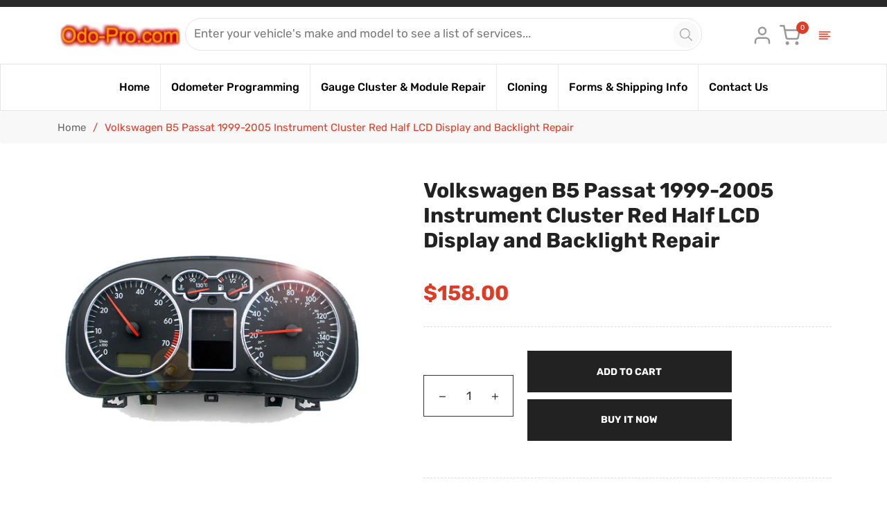

--- FILE ---
content_type: text/javascript; charset=utf-8
request_url: https://odo-pro.com/products/volkswagen-b5-passat-1999-2005-instrument-cluster-red-half-lcd-display-and-backlight-repair.js
body_size: 848
content:
{"id":8026125304125,"title":"Volkswagen B5 Passat 1999-2005 Instrument Cluster Red Half LCD Display and Backlight Repair","handle":"volkswagen-b5-passat-1999-2005-instrument-cluster-red-half-lcd-display-and-backlight-repair","description":"\u003cp\u003e\u003cspan style=\"text-decoration: underline;\"\u003e\u003cstrong\u003eThis is a repair service for your gauge cluster! \u003c\/strong\u003e\u003c\/span\u003e\u003c\/p\u003e \u003cp\u003e\u003cspan style=\"text-decoration: underline;\"\u003e\u003cstrong\u003eDon't replace your speedometer:\u003c\/strong\u003e\u003c\/span\u003e your mileage will be incorrect and you will need to program it to your vehicle! Let us repair yours instead!\u003cspan style=\"text-decoration: underline;\"\u003e \u003c\/span\u003e\u003c\/p\u003e \u003cp\u003e\u003cstrong\u003eMail in your part and we will repair the following issues within \u003cspan style=\"text-decoration: underline;\"\u003e2 Days\u003c\/span\u003e:\u003c\/strong\u003e\u003cspan style=\"text-decoration: underline;\"\u003e\u003c\/span\u003e\u003c\/p\u003e\n\n\u003cul\u003e\n\u003cli\u003eFailed Backlighting\u003c\/li\u003e\n\u003cli\u003eFailed Center Display\u003c\/li\u003e\n\u003cli\u003eCan't Read Center Display\u003c\/li\u003e\n\u003cli\u003eWhite Center Display\u003c\/li\u003e\n\u003c\/ul\u003e","published_at":"2022-12-06T16:23:45-07:00","created_at":"2022-12-01T15:34:46-07:00","vendor":"Odo-Pro","type":"","tags":[],"price":15800,"price_min":15800,"price_max":15800,"available":true,"price_varies":false,"compare_at_price":null,"compare_at_price_min":0,"compare_at_price_max":0,"compare_at_price_varies":false,"variants":[{"id":44138687725885,"title":"Default Title","option1":"Default Title","option2":null,"option3":null,"sku":null,"requires_shipping":true,"taxable":false,"featured_image":null,"available":true,"name":"Volkswagen B5 Passat 1999-2005 Instrument Cluster Red Half LCD Display and Backlight Repair","public_title":null,"options":["Default Title"],"price":15800,"weight":1361,"compare_at_price":null,"inventory_management":null,"barcode":null,"requires_selling_plan":false,"selling_plan_allocations":[]}],"images":["\/\/cdn.shopify.com\/s\/files\/1\/0683\/7967\/2893\/products\/s383957684669946345_p148_i7_w800.jpg?v=1669934086"],"featured_image":"\/\/cdn.shopify.com\/s\/files\/1\/0683\/7967\/2893\/products\/s383957684669946345_p148_i7_w800.jpg?v=1669934086","options":[{"name":"Title","position":1,"values":["Default Title"]}],"url":"\/products\/volkswagen-b5-passat-1999-2005-instrument-cluster-red-half-lcd-display-and-backlight-repair","media":[{"alt":null,"id":32269530202429,"position":1,"preview_image":{"aspect_ratio":1.0,"height":800,"width":800,"src":"https:\/\/cdn.shopify.com\/s\/files\/1\/0683\/7967\/2893\/products\/s383957684669946345_p148_i7_w800.jpg?v=1669934086"},"aspect_ratio":1.0,"height":800,"media_type":"image","src":"https:\/\/cdn.shopify.com\/s\/files\/1\/0683\/7967\/2893\/products\/s383957684669946345_p148_i7_w800.jpg?v=1669934086","width":800}],"requires_selling_plan":false,"selling_plan_groups":[]}

--- FILE ---
content_type: text/javascript; charset=utf-8
request_url: https://odo-pro.com/products/two-year-warranty.js
body_size: 122
content:
{"id":9140573077821,"title":"Three Year Warranty","handle":"two-year-warranty","description":"Warranty covers the repair of the part for Three full years.\u003cbr\u003e\u003cbr\u003eIf the repair fails within three years, we will repair the part again. If the part is unrepairable, we will replace it or refund the cost of the repair, at our discretion.\u003cbr\u003e\u003cbr\u003eThis warranty is non-transferable.","published_at":"2024-03-06T13:11:57-07:00","created_at":"2024-03-06T13:11:37-07:00","vendor":"Odo-Pro","type":"Warranty","tags":[],"price":8900,"price_min":8900,"price_max":8900,"available":true,"price_varies":false,"compare_at_price":null,"compare_at_price_min":0,"compare_at_price_max":0,"compare_at_price_varies":false,"variants":[{"id":47996116664637,"title":"Default Title","option1":"Default Title","option2":null,"option3":null,"sku":null,"requires_shipping":false,"taxable":false,"featured_image":null,"available":true,"name":"Three Year Warranty","public_title":null,"options":["Default Title"],"price":8900,"weight":0,"compare_at_price":null,"inventory_management":null,"barcode":null,"requires_selling_plan":false,"selling_plan_allocations":[]}],"images":[],"featured_image":null,"options":[{"name":"Title","position":1,"values":["Default Title"]}],"url":"\/products\/two-year-warranty","requires_selling_plan":false,"selling_plan_groups":[]}

--- FILE ---
content_type: text/javascript; charset=utf-8
request_url: https://odo-pro.com/products/two-year-warranty-1.js
body_size: -377
content:
{"id":9140578713917,"title":"Two Year Warranty","handle":"two-year-warranty-1","description":"Warranty covers the repair of the part for two years.\u003cbr\u003e\u003cbr\u003eIf the repair fails within two years, we will repair the part again. If the part is unrepairable, we will replace it or refund the cost of the repair, at our discretion.\u003cbr\u003e\u003cbr\u003eThis warranty is non-transferable.","published_at":"2024-03-06T13:17:44-07:00","created_at":"2024-03-06T13:17:11-07:00","vendor":"Odo-Pro","type":"Warranty","tags":[],"price":4900,"price_min":4900,"price_max":4900,"available":true,"price_varies":false,"compare_at_price":null,"compare_at_price_min":0,"compare_at_price_max":0,"compare_at_price_varies":false,"variants":[{"id":47996130623805,"title":"Default Title","option1":"Default Title","option2":null,"option3":null,"sku":null,"requires_shipping":false,"taxable":false,"featured_image":null,"available":true,"name":"Two Year Warranty","public_title":null,"options":["Default Title"],"price":4900,"weight":0,"compare_at_price":null,"inventory_management":null,"barcode":null,"requires_selling_plan":false,"selling_plan_allocations":[]}],"images":[],"featured_image":null,"options":[{"name":"Title","position":1,"values":["Default Title"]}],"url":"\/products\/two-year-warranty-1","requires_selling_plan":false,"selling_plan_groups":[]}

--- FILE ---
content_type: text/javascript; charset=utf-8
request_url: https://odo-pro.com/products/one-year-warranty-included.js
body_size: 105
content:
{"id":9140572324157,"title":"One Year Warranty (Included)","handle":"one-year-warranty-included","description":"Warranty covers the repair of the part for one year.\u003cbr\u003e\u003cbr\u003eIf the repair fails within one year, we will repair the part again. If the part is unrepairable, we will replace it or refund the cost of the repair, at our discretion.\u003cbr\u003e\u003cbr\u003eThis warranty is non-transferable.","published_at":"2024-03-06T13:10:52-07:00","created_at":"2024-03-06T13:10:52-07:00","vendor":"Odo-Pro","type":"Warranty","tags":[],"price":0,"price_min":0,"price_max":0,"available":true,"price_varies":false,"compare_at_price":null,"compare_at_price_min":0,"compare_at_price_max":0,"compare_at_price_varies":false,"variants":[{"id":47996115419453,"title":"Default Title","option1":"Default Title","option2":null,"option3":null,"sku":"","requires_shipping":false,"taxable":false,"featured_image":null,"available":true,"name":"One Year Warranty (Included)","public_title":null,"options":["Default Title"],"price":0,"weight":0,"compare_at_price":null,"inventory_management":null,"barcode":"","requires_selling_plan":false,"selling_plan_allocations":[]}],"images":[],"featured_image":null,"options":[{"name":"Title","position":1,"values":["Default Title"]}],"url":"\/products\/one-year-warranty-included","requires_selling_plan":false,"selling_plan_groups":[]}